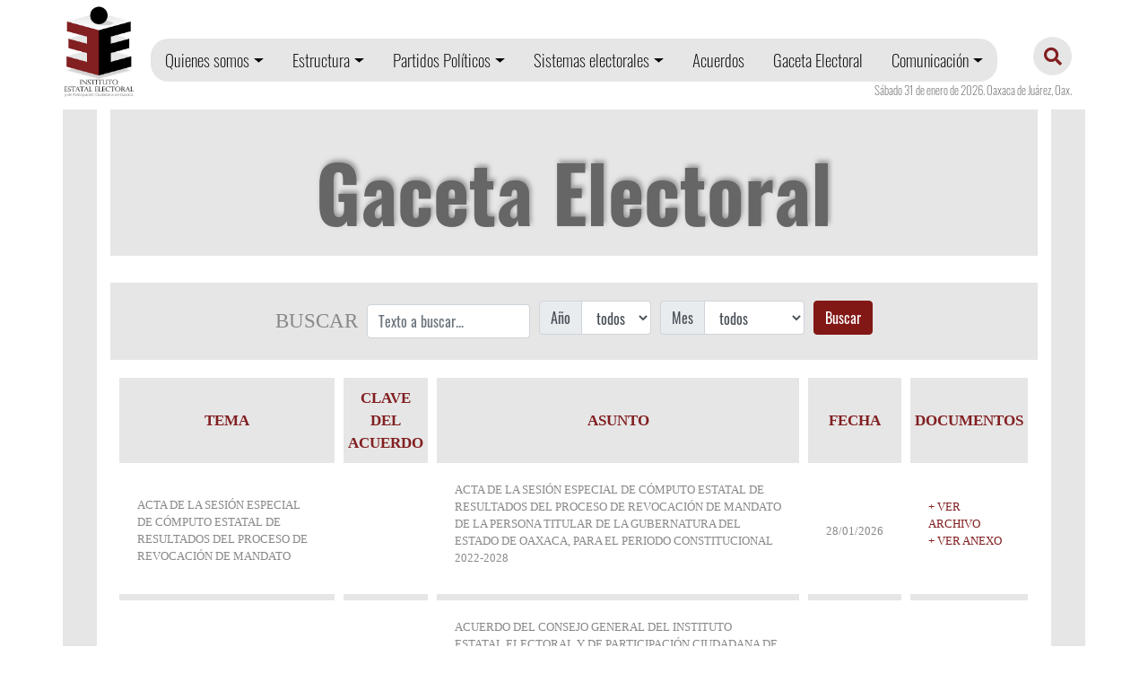

--- FILE ---
content_type: text/html; charset=UTF-8
request_url: https://www.ieepco.org.mx/gaceta-electoral
body_size: 62774
content:

<!DOCTYPE html>
<html lang="es-MX">

<head>

    <script async src="https://www.googletagmanager.com/gtag/js?id=G-PDBGXC3SQV"></script>
    <script>
        window.dataLayer = window.dataLayer || [];

        function gtag() {
            dataLayer.push(arguments);
        }
        gtag('js', new Date());
        gtag('config', 'G-PDBGXC3SQV');
    </script>

    <meta charset="utf-8" />
    <meta http-equiv="content-type" content="text/html;charset=UTF-8" />
    <meta http-equiv="X-UA-Compatible" content="IE=edge" />
    <title>IEEPCO</title>
    <meta name="description" content="El Instituto Estatal Electoral y de Participación Ciudadana de Oaxaca, es un organismo público, autónomo, responsable de organizar, desarrollar y calificar las elecciones, plebiscitos, referendos y revocación del mandato en el Estado.">
    <meta name="keywords" content="IEEPCO">
    <meta name="author" content="IEEPCO">
    <meta property="og:url" content="https://www.ieepco.org.mx/" />
    <meta property="og:type" content="website" />
    <meta property="og:title" content="IEEPCO, Instituto Estatal Electoral y de Participación Ciudadana de Oaxaca." />
    <meta property="og:description" content="El Instituto Estatal Electoral y de Participación Ciudadana de Oaxaca, es un organismo público, autónomo, responsable de organizar, desarrollar y calificar las elecciones, plebiscitos, referendos y revocación del mandato en el Estado." />
    <meta property="og:image" content="https://www.ieepco.org.mx/web/v2020/img/logo-ieepco.png" />
    <meta name="twitter:card" content="summary" />
    <meta name="twitter:site" content="@IEEPCO" />
    <meta name="twitter:title" content="IEEPCO" />
    <meta name="twitter:description" content="El Instituto Estatal Electoral y de Participación Ciudadana de Oaxaca, es un organismo público, autónomo, responsable de organizar, desarrollar y calificar las elecciones, plebiscitos, referendos y revocación del mandato en el Estado." />
    <meta name="twitter:image" content="https://www.ieepco.org.mx/web/v2020/img/logo-ieepco.png" />

    <!----
        <link rel="stylesheet" href="/web/v2020/css/apl.css" media="all" />
         <link rel="stylesheet" href="/web/v2020/css/regresivo22.css" media="all" />
---->

    <link rel="stylesheet" href="https://www.ieepco.org.mx/web/v2020/css/apl.css" media="all" />
    <link rel="stylesheet" href="https://www.ieepco.org.mx/web/v2020/css/regresivo22.css" media="all" />

    <link rel="stylesheet" href="https://www.ieepco.org.mx/web/v2020/css/estilo.css?v=7" media="all" />

    <!---@check ---->
    <link rel="stylesheet" href="https://www.ieepco.org.mx/web/v2020/css/fontello.css" media="all" />
<!-- autoridades electas styles -->
    <link rel="stylesheet" href="https://www.ieepco.org.mx/web/v2020/css/autoridades-electas.css" media="all" />

        <link rel="apple-touch-icon" sizes="57x57" href="https://www.ieepco.org.mx/web/v2020/favicon/apple-icon-57x57.png">
    <link rel="apple-touch-icon" sizes="60x60" href="https://www.ieepco.org.mx/web/v2020/favicon/apple-icon-60x60.png">
    <link rel="apple-touch-icon" sizes="72x72" href="https://www.ieepco.org.mx/web/v2020/favicon/apple-icon-72x72.png">
    <link rel="apple-touch-icon" sizes="76x76" href="https://www.ieepco.org.mx/web/v2020/favicon/apple-icon-76x76.png">
    <link rel="apple-touch-icon" sizes="114x114" href="https://www.ieepco.org.mx/web/v2020/favicon/apple-icon-114x114.png">
    <link rel="apple-touch-icon" sizes="120x120" href="https://www.ieepco.org.mx/web/v2020/favicon/apple-icon-120x120.png">
    <link rel="apple-touch-icon" sizes="144x144" href="https://www.ieepco.org.mx/web/v2020/favicon/apple-icon-144x144.png">
    <link rel="apple-touch-icon" sizes="152x152" href="https://www.ieepco.org.mx/web/v2020/favicon/apple-icon-152x152.png">
    <link rel="apple-touch-icon" sizes="180x180" href="https://www.ieepco.org.mx/web/v2020/favicon/apple-icon-180x180.png">
    <link rel="icon" type="image/png" sizes="192x192" href="https://www.ieepco.org.mx/web/v2020/favicon/android-icon-192x192.png">
    <link rel="icon" type="image/png" sizes="32x32" href="https://www.ieepco.org.mx/web/v2020/favicon/favicon-32x32.png">
    <link rel="icon" type="image/png" sizes="96x96" href="https://www.ieepco.org.mx/web/v2020/favicon/favicon-96x96.png">
    <link rel="icon" type="image/png" sizes="16x16" href="https://www.ieepco.org.mx/web/v2020/favicon/favicon-16x16.png">
    <link rel="manifest" href="https://www.ieepco.org.mx/web/v2020/favicon//manifest.json">
    <meta name="msapplication-TileColor" content="#ffffff">
    <meta name="msapplication-TileImage" content="https://www.ieepco.org.mx/web/v2020/favicon/ms-icon-144x144.png">
    <meta name="theme-color" content="#ffffff">
    <meta name="facebook-domain-verification" content="wc00fja5q3qf52o87s8xsxugus5lqe" />
</head>

<body>
    <div id="fb-root"></div>
    <script>
        (function(d, s, id) {
            var js, fjs = d.getElementsByTagName(s)[0];
            if (d.getElementById(id)) return;
            js = d.createElement(s);
            js.id = id;
            js.src = "//connect.facebook.net/es_LA/sdk.js#xfbml=1&version=v2.7";
            fjs.parentNode.insertBefore(js, fjs);
        }(document, 'script', 'facebook-jssdk'));
    </script>

    <!--CREAR UN SCRIPT PARA RELOJ REGRESIVO -->
<!--     <script type="text/javascript">
       const calTiem = deadline => {
         let now = new Date(),
             remainTime = (new Date(deadline) - now + 1000) / 1000,
             remainSeg = ('0' + Math.floor(remainTime % 60)).slice(-2),
             remainMin = ('0' + Math.floor(remainTime / 60 % 60)).slice(-2),
             remainHor = ('0' + Math.floor(remainTime / 3600 % 24)).slice(-2),
             remainDay = Math.floor(remainTime / (3600 * 24));
         return { remainTime, remainSeg, remainMin, remainHor, remainDay  }
     }
     const fechaRest = (deadline, finalMensaje) => {
         const timerUp = setInterval(() => {
             let t = calTiem(deadline);
             $("#d_jor").html(`${t.remainDay}`);
             $("#h_jor").html(`${t.remainHor}`);
             $("#m_jor").html(`${t.remainMin}`);
             $("#s_jor").html(`${t.remainSeg}`);
             if (t.remainTime <= 1) {
                 clearInterval(timerUp);
                    $(".regresivost").css("display","none");
                }
         }, 1000)
     };
     fechaRest('Jun 02 2024 08:00:00','');//comment if end            
    </script> -->
    <!--FIN APARTADO RELOJ -->

    <header>
        <div class="container">
            <div class="row">
                <div class="col-1 pl-0 pr-0">
                    <a href="https://www.ieepco.org.mx/" class="encLogo"><img src="https://www.ieepco.org.mx/web/v2020/img/logo-ieepco.jpg" alt="IEEPCO" /></a>
                </div>
                <div class="col-10 pl-0 pr-0">

                    <!-----reloj regr--->
                  <!--   <div class="regresivost">
                        <div id="f">Faltan</div>
                        <div id="dhms"><span id="d_jor"></span> Días</div>
                        <div id="dhms"><span id="h_jor"></span> Horas</div>
                        <div id="dhms"><span id="m_jor"></span> Minutos</div>
                        <div id="dhms"><span id="s_jor"></span> Segundos</div>
                        <div id="ed">Para La Jornada Electoral 2024</div>
                        <hr>
                    </div>    -->                 
                    <!-----fin reloj regr--->


                    <!-- <div style="position: absolute;width:100%;font-family:sans-serif; font-style: italic; text-align: center; font-size: 9pt;">En proceso de actualización...</div> -->
                    <nav class="navbar navbar-expand navbar-ieepco bg-ieepco">

                        <div class="collapse navbar-collapse" id="navbarSupportedContent">
                            <ul class="navbar-nav justify-content-center">
                                <li class="nav-item dropdown">
                                    <a class="nav-link dropdown-toggle prim" href="#" id="navbarDropdown" role="button" data-toggle="dropdown" aria-haspopup="true" aria-expanded="false">Quienes somos</a>
                                    <div class="dropdown-menu" aria-labelledby="navbarDropdown">
                                        <a href="https://www.ieepco.org.mx/quienes-somos" class="dropdown-item">IEEPCO</a><a href="https://www.ieepco.org.mx/historia" class="dropdown-item">Historia</a><a href="https://www.ieepco.org.mx/directorio" class="dropdown-item">Directorio</a><a href="https://www.ieepco.org.mx/marco-juridico" class="dropdown-item">Marco jurídico</a>					<a href="https://www.ieepco.org.mx/documentos/DISCIPLINA%20FINANCIERA/disc_financieraV3.html" target="_blank" class="dropdown-item">Información Financiera</a>
                                    </div>
                                </li>

                                <li class="nav-item dropdown">
                                    <a class="nav-link dropdown-toggle" href="#" id="navbarDropdown" role="button" data-toggle="dropdown" aria-haspopup="true" aria-expanded="false">Estructura</a>
                                    <div class="dropdown-menu dropdown-menu-right" aria-labelledby="navbarDropdown">
                                        <a href="https://www.ieepco.org.mx/consejo-general" class="dropdown-item">Consejo General</a>
                                        <a href="https://www.ieepco.org.mx/comisiones" class="dropdown-item">Comisiones</a>
                                        <a href="https://www.ieepco.org.mx/secretaria-ejecutiva" class="dropdown-item">Secretaria Ejecutiva</a>
                                        <a href="https://www.ieepco.org.mx/junta-general-ejecutiva" class="dropdown-item">Junta General Ejecutiva</a>
                                        <a href="https://www.ieepco.org.mx/direcciones" class="dropdown-item">Direcciones</a>
					<a href="https://www.ieepco.org.mx/contraloria" class="dropdown-item">Contraloría</a>
<a href="https://www.ieepco.org.mx/comite-de-adquisiciones" class="dropdown-item">Comité de Adquisiciones</a>
<a href="https://www.ieepco.org.mx/grupo-interdisciplinario" class="dropdown-item">Grupo Interdisciplinario</a>
                                    </div>
                                </li>

                                <li class="nav-item dropdown">
                                    <a class="nav-link dropdown-toggle" href="#" id="navbarDropdown" role="button" data-toggle="dropdown" aria-haspopup="true" aria-expanded="false">Partidos Políticos</a>
                                    <div class="dropdown-menu dropdown-menu-right" aria-labelledby="navbarDropdown">
                                        <a href="https://www.ieepco.org.mx/partidos-politicos/pan" class="dropdown-item"><img src="https://www.ieepco.org.mx/archivos/partidos-politicos/pan_ico.gif">&nbsp;&nbsp;PAN</a><a href="https://www.ieepco.org.mx/partidos-politicos/pri" class="dropdown-item"><img src="https://www.ieepco.org.mx/archivos/partidos-politicos/pri_ico.png">&nbsp;&nbsp;PRI</a><a href="https://www.ieepco.org.mx/partidos-politicos/pt" class="dropdown-item"><img src="https://www.ieepco.org.mx/archivos/partidos-politicos/pt_ico.png">&nbsp;&nbsp;PT</a><a href="https://www.ieepco.org.mx/partidos-politicos/pvem" class="dropdown-item"><img src="https://www.ieepco.org.mx/archivos/partidos-politicos/pvem_ico.png">&nbsp;&nbsp;PVEM</a><a href="https://www.ieepco.org.mx/partidos-politicos/mc" class="dropdown-item"><img src="https://www.ieepco.org.mx/archivos/partidos-politicos/movimiento-ciudadano_ico.jpg">&nbsp;&nbsp;MC</a><a href="https://www.ieepco.org.mx/partidos-politicos/morena" class="dropdown-item"><img src="https://www.ieepco.org.mx/archivos/partidos-politicos/morena_ico.png">&nbsp;&nbsp;MORENA</a><a href="https://www.ieepco.org.mx/partidos-politicos/pnao" class="dropdown-item"><img src="https://www.ieepco.org.mx/archivos/partidos-politicos/panal_ico.png">&nbsp;&nbsp;PNAO</a><a href="https://www.ieepco.org.mx/partidos-politicos/fxo" class="dropdown-item"><img src="https://www.ieepco.org.mx/archivos/partidos-politicos/fxo_ico.png">&nbsp;&nbsp;FXO</a><a href="https://www.ieepco.org.mx/partidos-politicos/prdo" class="dropdown-item"><img src="https://www.ieepco.org.mx/archivos/partidos-politicos/prd-oaxaca_ico.jpg">&nbsp;&nbsp;PRDO</a>                                    </div>
                                </li>

                                <li class="nav-item dropdown">
                                    <a class="nav-link dropdown-toggle" href="#" id="navbarDropdown" role="button" data-toggle="dropdown" aria-haspopup="true" aria-expanded="false">Sistemas electorales</a>
                                    <div class="dropdown-menu dropdown-menu-right" aria-labelledby="navbarDropdown">
                                        <a href="https://www.ieepco.org.mx/proceso-electoral" class="dropdown-item">Partidos Políticos</a>
                                        <a href="https://www.ieepco.org.mx/sistemas-normativos" class="dropdown-item">Sistemas Normativos Indígenas</a>
                                    </div>
                                </li>


                                <li><a href="https://www.ieepco.org.mx/estrado-electronico" class="nav-link">Acuerdos</a></li>
                                <li><a href="https://www.ieepco.org.mx/gaceta-electoral" class="nav-link">Gaceta Electoral</a></li>

                                <li class="nav-item dropdown">
                                    <a class="nav-link dropdown-toggle ult" href="#" id="navbarDropdown" role="button" data-toggle="dropdown" aria-haspopup="true" aria-expanded="false">Comunicación</a>
                                    <div class="dropdown-menu dropdown-menu-right" aria-labelledby="navbarDropdown">
                                        <a href="https://www.ieepco.org.mx/comunicados" class="dropdown-item">Comunicados</a>
                                        <a href="https://www.ieepco.org.mx/galeria" class="dropdown-item">Galería</a>
                                        <a href="https://www.ieepco.org.mx/audio" class="dropdown-item">Audio</a>
                                        <a href="https://www.ieepco.org.mx/video" class="dropdown-item">Video</a>
                                        <a href="https://www.ieepco.org.mx/infografias" class="dropdown-item">Infografías</a>
                                    </div>
                                </li>

                            </ul>
                        </div>
                    </nav>
                </div>
                <div class="col-1">
                    <div class="encDer">
                        <a href="https://www.ieepco.org.mx/buscar" class="encBuscar"><span class="fa fa-search"></span></a>
                    </div>
                </div>
            </div>
            <div class="row">
                <div class="col-12">
                    <div class="encFecha">
                        <script type="text/javascript" src="https://www.ieepco.org.mx/web/v2020/js/fec.js"></script> Oaxaca de Juárez, Oax.
                    </div>
                </div>
            </div>
        </div>
        <div class="container p-2">

        </div>
    </header>

    <section>
       <div class="container cntGen">
            <div class="cntGen2">
                <a href="https://www.ieepco.org.mx/gaceta-electoral"><h1 class="secTit">Gaceta Electoral</h1></a>
                <div class="row" style="margin-bottom: 10px">
                    <div class="col-12">
                        <div class="galDest">
                            <div class="row">
                                <div class="col-12 text-center frmBuscar">
                                    <form action="https://www.ieepco.org.mx/gaceta-electoral" method="POST">
                                        <div class="form-row align-items-center">
                                            <div class="col-auto tit">BUSCAR</div>
                                            <div class="col-auto">
                                                <input type="text" value="" class="form-control" id="txt" name="txt" placeholder="Texto a buscar... " />
                                            </div>

                                            <div class="col-auto">
                                                <div class="input-group mb-2">
                                                    <div class="input-group-prepend"><div class="input-group-text">Año</div></div>
                                                    <select class="form-control" id="year" name="year"><option value="2026">2026</option><option value="2025">2025</option><option value="2024">2024</option><option value="2023">2023</option><option value="2022">2022</option><option value="2021">2021</option><option value="2020">2020</option><option value="2019">2019</option><option value="2018">2018</option><option value="2017">2017</option><option value="2016">2016</option><option value="2015">2015</option><option value="2014">2014</option><option value="2013">2013</option><option value="2012">2012</option><option value="2011">2011</option><option value="0" selected>todos</option>                                                    </select>
                                                </div>
                                            </div>
                                            <div class="col-auto">
                                                <div class="input-group mb-2">
                                                    <div class="input-group-prepend"><div class="input-group-text">Mes</div></div>
                                                    <select class="form-control" id="month" name="month"><option value="01">enero</option><option value="02">febrero</option><option value="03">marzo</option><option value="04">abril</option><option value="05">mayo</option><option value="06">junio</option><option value="07">julio</option><option value="08">agosto</option><option value="09">septiembre</option><option value="10">octubre</option><option value="11">noviembre</option><option value="12">diciembre</option><option value="0" selected>todos</option>                                                    </select>
                                                </div>
                                            </div>
                                            <div class="col-auto">
                                                <button type="submit" class="btn btn-ieepco mb-2">Buscar</button>
                                            </div>
                                        </div>
                                        
                                    </form>
                                </div>
                            </div>
                        </div>
                    </div>
                </div>

                <table class="formatotabla" style="width: 100%;">
                    <thead>
                        <tr>
                            <th>TEMA</th>
                            <th>CLAVE DEL ACUERDO</th>
                            <th>ASUNTO</th>
                            <th>FECHA</th>
                            <th>DOCUMENTOS</th>
                        </tr>
                    </thead>
                    <tbody>
                        <tr>
            <td>ACTA DE LA SESIÓN ESPECIAL DE CÓMPUTO ESTATAL DE RESULTADOS DEL PROCESO DE REVOCACIÓN DE MANDATO</td>
            <td></td>
            <td><p>ACTA DE LA SESI&Oacute;N ESPECIAL DE C&Oacute;MPUTO ESTATAL DE RESULTADOS&nbsp;DEL PROCESO DE REVOCACI&Oacute;N DE MANDATO DE LA PERSONA TITULAR&nbsp;DE LA GUBERNATURA DEL ESTADO DE OAXACA, PARA EL PERIODO&nbsp;CONSTITUCIONAL 2022-2028</p>
</td>
            <td>28/01/2026</td>
            <td><p><a href="/archivos/Gaceta/2026/G_ACTA%20SESI%C3%93N%20ESPECIAL%20URGENTE%2028_01_26.pdf" target="_blank">+ VER ARCHIVO</a><br />
<a href="https://www.ieepco.org.mx/archivos/acuerdos/2026/G_ANEXO%20ACTA%20SESI%C3%93N%20ESPECIAL%20URGENTE%2028_01_26.pdf" target="_blank">+ VER ANEXO</a></p>
</td>
        </tr><tr>
            <td>ACREDITACIONES DE PERSONASCIUDADANAS PARA PARTICIPAR EN LA OBSERVACIÓNDEL PROCESO DE REVOCACIÓN DE MANDATO</td>
            <td>IEEPCO-CG-11/2026</td>
            <td><p>ACUERDO DEL CONSEJO GENERAL DEL INSTITUTO ESTATAL&nbsp;ELECTORAL Y DE PARTICIPACI&Oacute;N CIUDADANA DE OAXACA,&nbsp;MEDIANTE EL CUAL SE APRUEBAN LAS ACREDITACIONES DE&nbsp;PERSONASCIUDADANAS PARA PARTICIPAR EN LA OBSERVACI&Oacute;NDEL PROCESO DE REVOCACI&Oacute;N DE MANDATO DE LA PERSONA&nbsp;TITULAR DE LA GUBERNATURA DEL ESTADO DE OAXACA, PARA EL&nbsp;PERIODO CONSTITUCIONAL 2022&ndash;2028.</p>
</td>
            <td>24/01/2026</td>
            <td><p><a href="/archivos/Gaceta/2026/GIEEPCO_CG_11_2026.pdf" target="_blank">+ VER ARCHIVO</a><br />
<a href="https://www.ieepco.org.mx/archivos/acuerdos/2026/AIEEPCO_CG_11_2026.pdf" target="_blank">+ VER ANEXO</a></p>
</td>
        </tr><tr>
            <td>ACREDITACIONES DE PERSONAS CIUDADANAS PARA PARTICIPAR EN LA OBSERVACIÓNDEL PROCESO DE REVOCACIÓN DE MANDATO</td>
            <td>IEEPCO-CG-10/2026</td>
            <td><p>ACUERDO DEL CONSEJO GENERAL DEL INSTITUTO ESTATAL&nbsp;ELECTORAL Y DE PARTICIPACI&Oacute;N CIUDADANA DE OAXACA,&nbsp;MEDIANTE EL CUAL SE APRUEBAN LAS ACREDITACIONES DE&nbsp;PERSONAS CIUDADANAS PARA PARTICIPAR EN LA OBSERVACI&Oacute;NDEL PROCESO DE REVOCACI&Oacute;N DE MANDATO DE LA PERSONA&nbsp;TITULAR DE LA GUBERNATURA DEL ESTADO DE OAXACA, PARA EL&nbsp;PERIODO CONSTITUCIONAL 2022&ndash;2028</p>
</td>
            <td>23/01/2026</td>
            <td><p><a href="/archivos/Gaceta/2026/GIEEPCO_CG_10_2026.pdf" target="_blank">+ VER ARCHIVO</a><br />
<a href="/archivos/acuerdos/2026/AIEEPCO_CG_10_2026.pdf" target="_blank">+ VER ANEXO1</a><br />
<a href="/archivos/acuerdos/2026/A2IEEPCO_CG_10_2026.pdf" target="_blank">+ VER ANEXO2</a></p>
</td>
        </tr><tr>
            <td>INVITACIÓN RESTRINGIDA No. IEEPCO-CAAS-IR-01-2026 RELATIVO A LA CONTRATACIÓN DEL SERVICIO DE LIMPIEZA PARA LAS OFICINAS CENTRALES DEL IEEPCO</td>
            <td></td>
            <td><p>INVITACI&Oacute;N RESTRINGIDA No.<strong>&nbsp;IEEPCO-CAAS-IR-01-2026</strong>&nbsp;RELATIVO A LA CONTRATACI&Oacute;N DEL SERVICIO DE LIMPIEZA PARA LAS OFICINAS CENTRALES DEL INSTITUTO ESTATAL ELECTORAL Y DE PARTICIPACI&Oacute;N CIUDADANA DE OAXACA.</p>
</td>
            <td>23/01/2026</td>
            <td><p><a href="https://www.ieepco.org.mx/archivos/documentos/2026/ComiteAdquisiciones/CAAS-IR-01/BASES%20SERVICIO%20DE%20LIMPIEZA%202026.pdf" target="_blank">+ BASES</a><br />
<a href="https://www.ieepco.org.mx/archivos/documentos/2026/ComiteAdquisiciones/CAAS-IR-01/ANEXOS%20SERV%20LIMPIEZA%202026.pdf" target="_blank">+ ANEXO 1</a><br />
<a href="https://www.ieepco.org.mx/archivos/documentos/2026/ComiteAdquisiciones/CAAS-IR-01/Invitaciones.zip" target="_blank">+ ANEXO2</a></p>
</td>
        </tr><tr>
            <td>ACREDITACIONES DE PERSONAS CIUDADANAS PARA PARTICIPAR EN LA OBSERVACIÓN DEL PROCESO DE REVOCACIÓN DE MANDATO</td>
            <td>IEEPCO-CG-09/2026</td>
            <td><p>ACUERDO DEL CONSEJO GENERAL DEL INSTITUTO ESTATAL ELECTORAL Y DE PARTICIPACI&Oacute;N CIUDADANA DE OAXACA, MEDIANTE EL CUAL SE APRUEBAN LAS ACREDITACIONES DE PERSONAS CIUDADANAS PARA PARTICIPAR EN LA OBSERVACI&Oacute;N DEL PROCESO DE REVOCACI&Oacute;N DE MANDATO DE LA PERSONA TITULAR DE LA GUBERNATURA DEL ESTADO DE OAXACA, PARA EL PERIODO CONSTITUCIONAL 2022&ndash;2028</p>
</td>
            <td>21/01/2026</td>
            <td><p><a href="/archivos/Gaceta/2026/GIEEPCO_CG_09_2026.pdf" target="_blank">+ VER ARCHIVO</a><br />
<a href="https://www.ieepco.org.mx/archivos/acuerdos/2026/AIEEPCO_CG_09_2026.pdf" target="_blank">+ VER ANEXO1</a><br />
<a href="https://www.ieepco.org.mx/archivos/acuerdos/2026/A2IEEPCO_CG_09_2026.pdf" target="_blank">+ VER ANEXO2</a></p>
</td>
        </tr><tr>
            <td>ACREDITACIONES DE PERSONAS CIUDADANAS PARA PARTICIPAR EN LA OBSERVACIÓN DEL PROCESO DE REVOCACIÓN DE MANDATO</td>
            <td>IEEPCO-CG-08-2026</td>
            <td><p>ACUERDO DEL CONSEJO GENERAL DEL INSTITUTO ESTATAL ELECTORAL Y DE PARTICIPACI&Oacute;N CIUDADANA DE OAXACA, MEDIANTE EL CUAL SE APRUEBAN LAS ACREDITACIONES DE PERSONAS CIUDADANAS PARA PARTICIPAR EN LA OBSERVACI&Oacute;N DEL PROCESO DE REVOCACI&Oacute;N DE MANDATO DE LA PERSONA TITULAR DE LA GUBERNATURA DEL ESTADO DE OAXACA, PARA EL PERIODO CONSTITUCIONAL 2022&ndash;2028</p>
</td>
            <td>18/01/2026</td>
            <td><p><a href="/archivos/Gaceta/2026/GIEEPCO_CG_08_2026.pdf" target="_blank">+ VER ARCHIVO</a><br />
<a href="https://www.ieepco.org.mx/archivos/acuerdos/2026/A1IEEPCO_CG_08_2026.pdf" target="_blank">+ VER ANEXO1</a><br />
<a href="https://www.ieepco.org.mx/archivos/acuerdos/2026/A2IEEPCO_CG_08_2026.pdf" target="_blank">+ VER ANEXO2</a></p>
</td>
        </tr><tr>
            <td>LINEAMIENTOS PARA EL REGISTRO DE PERSONAS REPRESENTANTES DE PARTIDOS POLÍTICOS ANTE MESAS DIRECTIVAS DE CASILLA Y PERSONAS REPRESENTANTES GENERALES, QUE FUNGIRÁN DURANTE LA JORNADA DE REVOCACIÓN DE MANDATO</td>
            <td>IEEPCO-CG-07/2026</td>
            <td><p>ACUERDO DEL CONSEJO GENERAL DEL INSTITUTO ESTATAL ELECTORAL Y DE PARTICIPACI&Oacute;N CIUDADANA DE OAXACA, POR EL QUE SE APRUEBAN LOS LINEAMIENTOS PARA EL REGISTRO DE PERSONAS REPRESENTANTES DE PARTIDOS POL&Iacute;TICOS ANTE MESAS DIRECTIVAS DE CASILLA Y PERSONAS REPRESENTANTES GENERALES, QUE FUNGIR&Aacute;N DURANTE LA JORNADA DE REVOCACI&Oacute;N DE MANDATO, AS&Iacute; COMO LOS FORMATOS PARA EL REGISTRO, ACREDITACI&Oacute;N Y LISTADO DE PERSONAS REPRESENTANTES DE PARTIDOS POL&Iacute;TICOS, EN CUMPLIMIENTO A LA SENTENCIA DICTADA DENTRO DEL EXPEDIENTE SUP-JRC-25/2025 Y ACUMULADOS DEL &Iacute;NDICE DE LA SALA SUPERIOR DEL TRIBUNAL ELECTORAL DEL PODER JUDICIAL DE LA FEDERACI&Oacute;N</p>
</td>
            <td>18/01/2026</td>
            <td><p><a href="/archivos/Gaceta/2026/GIEEPCO_CG_07_2026.pdf" target="_blank">+ VER ARCHIVO</a><br />
<a href="/archivos/Gaceta/2026/GAIEEPCO_CG_07_2026.pdf" target="_blank">+ VER ANEXO1</a><br />
<a href="https://www.ieepco.org.mx/archivos/acuerdos/2026/A2_IEEPCO_CG_07_2026.zip" target="_blank">+ VER ANEXO2</a></p>
</td>
        </tr><tr>
            <td>LINEAMIENTOS PARA LA ENTREGA Y DEVOLUCIÓN DEL LISTADO NOMINAL ELECTORAL A LAS REPRESENTACIONES DE PARTIDOS POLÍTICOS ANTE MESAS DIRECTIVAS DE CASILLA DE LA JORNADA DE REVOCACIÓN DE MANDATO</td>
            <td>IEEPCO-CG-06/2026</td>
            <td><p>ACUERDO DEL CONSEJO GENERAL DEL INSTITUTO ESTATAL ELECTORAL Y DE PARTICIPACI&Oacute;N CIUDADANA DE OAXACA, POR EL QUE SE APRUEBAN LOS LINEAMIENTOS PARA LA ENTREGA Y DEVOLUCI&Oacute;N DEL LISTADO NOMINAL ELECTORAL A LAS REPRESENTACIONES DE PARTIDOS POL&Iacute;TICOS ANTE MESAS DIRECTIVAS DE CASILLA DE LA JORNADA DE REVOCACI&Oacute;N DE MANDATO, EN CUMPLIMIENTO A LA SENTENCIA DICTADA DENTRO DEL EXPEDIENTE SUP-JRC-25/2025 Y ACUMULADOS DEL &Iacute;NDICE DE LA SALA SUPERIOR DEL TRIBUNAL ELECTORAL DEL PODER JUDICIAL DE LA FEDERACI&Oacute;N.</p>
</td>
            <td>18/01/2026</td>
            <td><p><a href="/archivos/Gaceta/2026/GIEEPCO_CG_06_2026.pdf" target="_blank">+ VER ARCHIVO</a><br />
<a href="/archivos/Gaceta/2026/GAIEEPCO_CG_06_2026.pdf" target="_blank">+ VER ANEXO</a></p>
</td>
        </tr><tr>
            <td>DISEÑO Y LA IMPRESIÓN DEL RECIBO DE ENTREGA DE COPIA LEGIBLE DE LAS ACTAS DE CASILLA Y DEL ACUSE DE LA LISTA NOMINAL DE ELECTORES PARA LAS REPRESENTACIONES DE PARTIDOS POLÍTICOS</td>
            <td>IEEPCO-CG-05/2026</td>
            <td><p>ACUERDO DEL CONSEJO GENERAL DEL INSTITUTO ESTATAL ELECTORAL Y DE PARTICIPACI&Oacute;N CIUDADANA DE OAXACA, POR EL QUE SE APRUEBA EL DISE&Ntilde;O Y LA IMPRESI&Oacute;N DEL RECIBO DE ENTREGA DE COPIA LEGIBLE DE LAS ACTAS DE CASILLA Y DEL ACUSE DE LA LISTA NOMINAL DE ELECTORES PARA LAS REPRESENTACIONES DE PARTIDOS POL&Iacute;TICOS ANTE MESAS DIRECTIVAS DE CASILLA DE LA JORNADA DE REVOCACI&Oacute;N DE MANDATO.</p>
</td>
            <td>15/01/2026</td>
            <td><p><a href="/archivos/Gaceta/2026/GIEEPCO_CG_05_2026.pdf" target="_blank">+ VER ARCHIVO</a><br />
<a href="/archivos/Gaceta/2026/GAIEEPCO_CG_05_2026.pdf" target="_blank">+ VER ANEXO</a></p>
</td>
        </tr><tr>
            <td>PROCEDIMIENTO SANCIONADOR ORDINARIO CQDPCE/POS/08/2025</td>
            <td>IEEPCO-RCG-02/2026</td>
            <td><p>RESOLUCI&Oacute;N DEL CONSEJO GENERAL DEL INSTITUTO ESTATAL ELECTORAL Y DE&nbsp;PARTICIPACI&Oacute;N CIUDADANA DE OAXACA, RESPECTO DEL PROCEDIMIENTO&nbsp;SANCIONADOR ORDINARIO CQDPCE/POS/08/2025, INSTRUIDO EN CONTRA DEL&nbsp;PARTIDO POL&Iacute;TICO FUERZA POR OAXACA.</p>
</td>
            <td>14/01/2026</td>
            <td><p><a href="/archivos/Gaceta/2026/GIEEPCO_RCG_02_2026.pdf" target="_blank">+ VER ARCHIVO</a></p>
</td>
        </tr>                    </tbody>
                </table>
                <div class="paginador">Páginas: <strong class="pagAct">1</strong><a class="numPags" href="https://www.ieepco.org.mx/gaceta-electoral/?txt=&amp;year=0&amp;month=0&amp;pag=2">2</a> <a class="numPags" href="https://www.ieepco.org.mx/gaceta-electoral/?txt=&amp;year=0&amp;month=0&amp;pag=3">3</a> <a class="numPags" href="https://www.ieepco.org.mx/gaceta-electoral/?txt=&amp;year=0&amp;month=0&amp;pag=4">4</a> <a class="numPags" href="https://www.ieepco.org.mx/gaceta-electoral/?txt=&amp;year=0&amp;month=0&amp;pag=5">5</a> <a class="numPags" href="https://www.ieepco.org.mx/gaceta-electoral/?txt=&amp;year=0&amp;month=0&amp;pag=6">6</a> <a class="numPags" href="https://www.ieepco.org.mx/gaceta-electoral/?txt=&amp;year=0&amp;month=0&amp;pag=7">7</a> <a class="numPags" href="https://www.ieepco.org.mx/gaceta-electoral/?txt=&amp;year=0&amp;month=0&amp;pag=8">8</a> <a class="numPags" href="https://www.ieepco.org.mx/gaceta-electoral/?txt=&amp;year=0&amp;month=0&amp;pag=9">9</a> <a class="numPags" href="https://www.ieepco.org.mx/gaceta-electoral/?txt=&amp;year=0&amp;month=0&amp;pag=10">10</a> <a class="numPags" href="https://www.ieepco.org.mx/gaceta-electoral/?txt=&amp;year=0&amp;month=0&amp;pag=11">11</a> <a class="numPags" href="https://www.ieepco.org.mx/gaceta-electoral/?txt=&amp;year=0&amp;month=0&amp;pag=12">12</a> <a class="numPags" href="https://www.ieepco.org.mx/gaceta-electoral/?txt=&amp;year=0&amp;month=0&amp;pag=13">13</a> <a class="numPags" href="https://www.ieepco.org.mx/gaceta-electoral/?txt=&amp;year=0&amp;month=0&amp;pag=14">14</a> <a class="numPags" href="https://www.ieepco.org.mx/gaceta-electoral/?txt=&amp;year=0&amp;month=0&amp;pag=15">15</a> <a class="numPags" href="https://www.ieepco.org.mx/gaceta-electoral/?txt=&amp;year=0&amp;month=0&amp;pag=16">16</a> <a class="numPags" href="https://www.ieepco.org.mx/gaceta-electoral/?txt=&amp;year=0&amp;month=0&amp;pag=17">17</a> <a class="numPags" href="https://www.ieepco.org.mx/gaceta-electoral/?txt=&amp;year=0&amp;month=0&amp;pag=18">18</a> <a class="numPags" href="https://www.ieepco.org.mx/gaceta-electoral/?txt=&amp;year=0&amp;month=0&amp;pag=19">19</a> <a class="numPags" href="https://www.ieepco.org.mx/gaceta-electoral/?txt=&amp;year=0&amp;month=0&amp;pag=20">20</a> <a class="numPags" href="https://www.ieepco.org.mx/gaceta-electoral/?txt=&amp;year=0&amp;month=0&amp;pag=21">21</a> <a class="numPags" href="https://www.ieepco.org.mx/gaceta-electoral/?txt=&amp;year=0&amp;month=0&amp;pag=22">22</a> <a class="numPags" href="https://www.ieepco.org.mx/gaceta-electoral/?txt=&amp;year=0&amp;month=0&amp;pag=23">23</a> <a class="numPags" href="https://www.ieepco.org.mx/gaceta-electoral/?txt=&amp;year=0&amp;month=0&amp;pag=24">24</a> <a class="numPags" href="https://www.ieepco.org.mx/gaceta-electoral/?txt=&amp;year=0&amp;month=0&amp;pag=25">25</a> <a class="numPags" href="https://www.ieepco.org.mx/gaceta-electoral/?txt=&amp;year=0&amp;month=0&amp;pag=26">26</a> <a class="numPags" href="https://www.ieepco.org.mx/gaceta-electoral/?txt=&amp;year=0&amp;month=0&amp;pag=27">27</a> <a class="numPags" href="https://www.ieepco.org.mx/gaceta-electoral/?txt=&amp;year=0&amp;month=0&amp;pag=28">28</a> <a class="numPags" href="https://www.ieepco.org.mx/gaceta-electoral/?txt=&amp;year=0&amp;month=0&amp;pag=29">29</a> <a class="numPags" href="https://www.ieepco.org.mx/gaceta-electoral/?txt=&amp;year=0&amp;month=0&amp;pag=30">30</a> <a class="numPags" href="https://www.ieepco.org.mx/gaceta-electoral/?txt=&amp;year=0&amp;month=0&amp;pag=31">31</a> <a class="numPags" href="https://www.ieepco.org.mx/gaceta-electoral/?txt=&amp;year=0&amp;month=0&amp;pag=32">32</a> <a class="numPags" href="https://www.ieepco.org.mx/gaceta-electoral/?txt=&amp;year=0&amp;month=0&amp;pag=33">33</a> <a class="numPags" href="https://www.ieepco.org.mx/gaceta-electoral/?txt=&amp;year=0&amp;month=0&amp;pag=34">34</a> <a class="numPags" href="https://www.ieepco.org.mx/gaceta-electoral/?txt=&amp;year=0&amp;month=0&amp;pag=35">35</a> <a class="numPags" href="https://www.ieepco.org.mx/gaceta-electoral/?txt=&amp;year=0&amp;month=0&amp;pag=36">36</a> <a class="numPags" href="https://www.ieepco.org.mx/gaceta-electoral/?txt=&amp;year=0&amp;month=0&amp;pag=37">37</a> <a class="numPags" href="https://www.ieepco.org.mx/gaceta-electoral/?txt=&amp;year=0&amp;month=0&amp;pag=38">38</a> <a class="numPags" href="https://www.ieepco.org.mx/gaceta-electoral/?txt=&amp;year=0&amp;month=0&amp;pag=39">39</a> <a class="numPags" href="https://www.ieepco.org.mx/gaceta-electoral/?txt=&amp;year=0&amp;month=0&amp;pag=40">40</a> <a class="numPags" href="https://www.ieepco.org.mx/gaceta-electoral/?txt=&amp;year=0&amp;month=0&amp;pag=41">41</a> <a class="numPags" href="https://www.ieepco.org.mx/gaceta-electoral/?txt=&amp;year=0&amp;month=0&amp;pag=42">42</a> <a class="numPags" href="https://www.ieepco.org.mx/gaceta-electoral/?txt=&amp;year=0&amp;month=0&amp;pag=43">43</a> <a class="numPags" href="https://www.ieepco.org.mx/gaceta-electoral/?txt=&amp;year=0&amp;month=0&amp;pag=44">44</a> <a class="numPags" href="https://www.ieepco.org.mx/gaceta-electoral/?txt=&amp;year=0&amp;month=0&amp;pag=45">45</a> <a class="numPags" href="https://www.ieepco.org.mx/gaceta-electoral/?txt=&amp;year=0&amp;month=0&amp;pag=46">46</a> <a class="numPags" href="https://www.ieepco.org.mx/gaceta-electoral/?txt=&amp;year=0&amp;month=0&amp;pag=47">47</a> <a class="numPags" href="https://www.ieepco.org.mx/gaceta-electoral/?txt=&amp;year=0&amp;month=0&amp;pag=48">48</a> <a class="numPags" href="https://www.ieepco.org.mx/gaceta-electoral/?txt=&amp;year=0&amp;month=0&amp;pag=49">49</a> <a class="numPags" href="https://www.ieepco.org.mx/gaceta-electoral/?txt=&amp;year=0&amp;month=0&amp;pag=50">50</a> <a class="numPags" href="https://www.ieepco.org.mx/gaceta-electoral/?txt=&amp;year=0&amp;month=0&amp;pag=51">51</a> <a class="numPags" href="https://www.ieepco.org.mx/gaceta-electoral/?txt=&amp;year=0&amp;month=0&amp;pag=52">52</a> <a class="numPags" href="https://www.ieepco.org.mx/gaceta-electoral/?txt=&amp;year=0&amp;month=0&amp;pag=53">53</a> <a class="numPags" href="https://www.ieepco.org.mx/gaceta-electoral/?txt=&amp;year=0&amp;month=0&amp;pag=54">54</a> <a class="numPags" href="https://www.ieepco.org.mx/gaceta-electoral/?txt=&amp;year=0&amp;month=0&amp;pag=55">55</a> <a class="numPags" href="https://www.ieepco.org.mx/gaceta-electoral/?txt=&amp;year=0&amp;month=0&amp;pag=56">56</a> <a class="numPags" href="https://www.ieepco.org.mx/gaceta-electoral/?txt=&amp;year=0&amp;month=0&amp;pag=57">57</a> <a class="numPags" href="https://www.ieepco.org.mx/gaceta-electoral/?txt=&amp;year=0&amp;month=0&amp;pag=58">58</a> <a class="numPags" href="https://www.ieepco.org.mx/gaceta-electoral/?txt=&amp;year=0&amp;month=0&amp;pag=59">59</a> <a class="numPags" href="https://www.ieepco.org.mx/gaceta-electoral/?txt=&amp;year=0&amp;month=0&amp;pag=60">60</a> <a class="numPags" href="https://www.ieepco.org.mx/gaceta-electoral/?txt=&amp;year=0&amp;month=0&amp;pag=61">61</a> <a class="numPags" href="https://www.ieepco.org.mx/gaceta-electoral/?txt=&amp;year=0&amp;month=0&amp;pag=62">62</a> <a class="numPags" href="https://www.ieepco.org.mx/gaceta-electoral/?txt=&amp;year=0&amp;month=0&amp;pag=63">63</a> <a class="numPags" href="https://www.ieepco.org.mx/gaceta-electoral/?txt=&amp;year=0&amp;month=0&amp;pag=64">64</a> <a class="numPags" href="https://www.ieepco.org.mx/gaceta-electoral/?txt=&amp;year=0&amp;month=0&amp;pag=65">65</a> <a class="numPags" href="https://www.ieepco.org.mx/gaceta-electoral/?txt=&amp;year=0&amp;month=0&amp;pag=66">66</a> <a class="numPags" href="https://www.ieepco.org.mx/gaceta-electoral/?txt=&amp;year=0&amp;month=0&amp;pag=67">67</a> <a class="numPags" href="https://www.ieepco.org.mx/gaceta-electoral/?txt=&amp;year=0&amp;month=0&amp;pag=68">68</a> <a class="numPags" href="https://www.ieepco.org.mx/gaceta-electoral/?txt=&amp;year=0&amp;month=0&amp;pag=69">69</a> <a class="numPags" href="https://www.ieepco.org.mx/gaceta-electoral/?txt=&amp;year=0&amp;month=0&amp;pag=70">70</a> <a class="numPags" href="https://www.ieepco.org.mx/gaceta-electoral/?txt=&amp;year=0&amp;month=0&amp;pag=71">71</a> <a class="numPags" href="https://www.ieepco.org.mx/gaceta-electoral/?txt=&amp;year=0&amp;month=0&amp;pag=72">72</a> <a class="numPags" href="https://www.ieepco.org.mx/gaceta-electoral/?txt=&amp;year=0&amp;month=0&amp;pag=73">73</a> <a class="numPags" href="https://www.ieepco.org.mx/gaceta-electoral/?txt=&amp;year=0&amp;month=0&amp;pag=74">74</a> <a class="numPags" href="https://www.ieepco.org.mx/gaceta-electoral/?txt=&amp;year=0&amp;month=0&amp;pag=75">75</a> <a class="numPags" href="https://www.ieepco.org.mx/gaceta-electoral/?txt=&amp;year=0&amp;month=0&amp;pag=76">76</a> <a class="numPags" href="https://www.ieepco.org.mx/gaceta-electoral/?txt=&amp;year=0&amp;month=0&amp;pag=77">77</a> <a class="numPags" href="https://www.ieepco.org.mx/gaceta-electoral/?txt=&amp;year=0&amp;month=0&amp;pag=78">78</a> <a class="numPags" href="https://www.ieepco.org.mx/gaceta-electoral/?txt=&amp;year=0&amp;month=0&amp;pag=79">79</a> <a class="numPags" href="https://www.ieepco.org.mx/gaceta-electoral/?txt=&amp;year=0&amp;month=0&amp;pag=80">80</a> <a class="numPags" href="https://www.ieepco.org.mx/gaceta-electoral/?txt=&amp;year=0&amp;month=0&amp;pag=81">81</a> <a class="numPags" href="https://www.ieepco.org.mx/gaceta-electoral/?txt=&amp;year=0&amp;month=0&amp;pag=82">82</a> <a class="numPags" href="https://www.ieepco.org.mx/gaceta-electoral/?txt=&amp;year=0&amp;month=0&amp;pag=83">83</a> <a class="numPags" href="https://www.ieepco.org.mx/gaceta-electoral/?txt=&amp;year=0&amp;month=0&amp;pag=84">84</a> <a class="numPags" href="https://www.ieepco.org.mx/gaceta-electoral/?txt=&amp;year=0&amp;month=0&amp;pag=85">85</a> <a class="numPags" href="https://www.ieepco.org.mx/gaceta-electoral/?txt=&amp;year=0&amp;month=0&amp;pag=86">86</a> <a class="numPags" href="https://www.ieepco.org.mx/gaceta-electoral/?txt=&amp;year=0&amp;month=0&amp;pag=87">87</a> <a class="numPags" href="https://www.ieepco.org.mx/gaceta-electoral/?txt=&amp;year=0&amp;month=0&amp;pag=88">88</a> <a class="numPags" href="https://www.ieepco.org.mx/gaceta-electoral/?txt=&amp;year=0&amp;month=0&amp;pag=89">89</a> <a class="numPags" href="https://www.ieepco.org.mx/gaceta-electoral/?txt=&amp;year=0&amp;month=0&amp;pag=90">90</a> <a class="numPags" href="https://www.ieepco.org.mx/gaceta-electoral/?txt=&amp;year=0&amp;month=0&amp;pag=91">91</a> <a class="numPags" href="https://www.ieepco.org.mx/gaceta-electoral/?txt=&amp;year=0&amp;month=0&amp;pag=92">92</a> <a class="numPags" href="https://www.ieepco.org.mx/gaceta-electoral/?txt=&amp;year=0&amp;month=0&amp;pag=93">93</a> <a class="numPags" href="https://www.ieepco.org.mx/gaceta-electoral/?txt=&amp;year=0&amp;month=0&amp;pag=94">94</a> <a class="numPags" href="https://www.ieepco.org.mx/gaceta-electoral/?txt=&amp;year=0&amp;month=0&amp;pag=95">95</a> <a class="numPags" href="https://www.ieepco.org.mx/gaceta-electoral/?txt=&amp;year=0&amp;month=0&amp;pag=96">96</a> <a class="numPags" href="https://www.ieepco.org.mx/gaceta-electoral/?txt=&amp;year=0&amp;month=0&amp;pag=97">97</a> <a class="numPags" href="https://www.ieepco.org.mx/gaceta-electoral/?txt=&amp;year=0&amp;month=0&amp;pag=98">98</a> <a class="numPags" href="https://www.ieepco.org.mx/gaceta-electoral/?txt=&amp;year=0&amp;month=0&amp;pag=99">99</a> <a class="numPags" href="https://www.ieepco.org.mx/gaceta-electoral/?txt=&amp;year=0&amp;month=0&amp;pag=100">100</a> <a class="numPags" href="https://www.ieepco.org.mx/gaceta-electoral/?txt=&amp;year=0&amp;month=0&amp;pag=101">101</a> <a class="numPags" href="https://www.ieepco.org.mx/gaceta-electoral/?txt=&amp;year=0&amp;month=0&amp;pag=102">102</a> <a class="numPags" href="https://www.ieepco.org.mx/gaceta-electoral/?txt=&amp;year=0&amp;month=0&amp;pag=103">103</a> <a class="numPags" href="https://www.ieepco.org.mx/gaceta-electoral/?txt=&amp;year=0&amp;month=0&amp;pag=104">104</a> <a class="numPags" href="https://www.ieepco.org.mx/gaceta-electoral/?txt=&amp;year=0&amp;month=0&amp;pag=105">105</a> <a class="numPags" href="https://www.ieepco.org.mx/gaceta-electoral/?txt=&amp;year=0&amp;month=0&amp;pag=106">106</a> <a class="numPags" href="https://www.ieepco.org.mx/gaceta-electoral/?txt=&amp;year=0&amp;month=0&amp;pag=107">107</a> <a class="numPags" href="https://www.ieepco.org.mx/gaceta-electoral/?txt=&amp;year=0&amp;month=0&amp;pag=108">108</a> <a class="numPags" href="https://www.ieepco.org.mx/gaceta-electoral/?txt=&amp;year=0&amp;month=0&amp;pag=109">109</a> <a class="numPags" href="https://www.ieepco.org.mx/gaceta-electoral/?txt=&amp;year=0&amp;month=0&amp;pag=110">110</a> <a class="numPags" href="https://www.ieepco.org.mx/gaceta-electoral/?txt=&amp;year=0&amp;month=0&amp;pag=111">111</a> <a class="numPags" href="https://www.ieepco.org.mx/gaceta-electoral/?txt=&amp;year=0&amp;month=0&amp;pag=112">112</a> <a class="numPags" href="https://www.ieepco.org.mx/gaceta-electoral/?txt=&amp;year=0&amp;month=0&amp;pag=113">113</a> <a class="numPags" href="https://www.ieepco.org.mx/gaceta-electoral/?txt=&amp;year=0&amp;month=0&amp;pag=114">114</a> <a class="numPags" href="https://www.ieepco.org.mx/gaceta-electoral/?txt=&amp;year=0&amp;month=0&amp;pag=115">115</a> <a class="numPags" href="https://www.ieepco.org.mx/gaceta-electoral/?txt=&amp;year=0&amp;month=0&amp;pag=116">116</a> <a class="numPags" href="https://www.ieepco.org.mx/gaceta-electoral/?txt=&amp;year=0&amp;month=0&amp;pag=117">117</a> <a class="numPags" href="https://www.ieepco.org.mx/gaceta-electoral/?txt=&amp;year=0&amp;month=0&amp;pag=118">118</a> <a class="numPags" href="https://www.ieepco.org.mx/gaceta-electoral/?txt=&amp;year=0&amp;month=0&amp;pag=119">119</a> <a class="numPags" href="https://www.ieepco.org.mx/gaceta-electoral/?txt=&amp;year=0&amp;month=0&amp;pag=120">120</a> <a class="numPags" href="https://www.ieepco.org.mx/gaceta-electoral/?txt=&amp;year=0&amp;month=0&amp;pag=121">121</a> <a class="numPags" href="https://www.ieepco.org.mx/gaceta-electoral/?txt=&amp;year=0&amp;month=0&amp;pag=122">122</a> <a class="numPags" href="https://www.ieepco.org.mx/gaceta-electoral/?txt=&amp;year=0&amp;month=0&amp;pag=123">123</a> <a class="numPags" href="https://www.ieepco.org.mx/gaceta-electoral/?txt=&amp;year=0&amp;month=0&amp;pag=124">124</a> <a class="numPags" href="https://www.ieepco.org.mx/gaceta-electoral/?txt=&amp;year=0&amp;month=0&amp;pag=125">125</a> <a class="numPags" href="https://www.ieepco.org.mx/gaceta-electoral/?txt=&amp;year=0&amp;month=0&amp;pag=126">126</a> <a class="numPags" href="https://www.ieepco.org.mx/gaceta-electoral/?txt=&amp;year=0&amp;month=0&amp;pag=127">127</a> <a class="numPags" href="https://www.ieepco.org.mx/gaceta-electoral/?txt=&amp;year=0&amp;month=0&amp;pag=128">128</a> <a class="numPags" href="https://www.ieepco.org.mx/gaceta-electoral/?txt=&amp;year=0&amp;month=0&amp;pag=129">129</a> <a class="numPags" href="https://www.ieepco.org.mx/gaceta-electoral/?txt=&amp;year=0&amp;month=0&amp;pag=130">130</a> <a class="numPags" href="https://www.ieepco.org.mx/gaceta-electoral/?txt=&amp;year=0&amp;month=0&amp;pag=131">131</a> <a class="numPags" href="https://www.ieepco.org.mx/gaceta-electoral/?txt=&amp;year=0&amp;month=0&amp;pag=132">132</a> <a class="numPags" href="https://www.ieepco.org.mx/gaceta-electoral/?txt=&amp;year=0&amp;month=0&amp;pag=133">133</a> <a class="numPags" href="https://www.ieepco.org.mx/gaceta-electoral/?txt=&amp;year=0&amp;month=0&amp;pag=134">134</a> <a class="numPags" href="https://www.ieepco.org.mx/gaceta-electoral/?txt=&amp;year=0&amp;month=0&amp;pag=135">135</a> <a class="numPags" href="https://www.ieepco.org.mx/gaceta-electoral/?txt=&amp;year=0&amp;month=0&amp;pag=136">136</a> <a class="numPags" href="https://www.ieepco.org.mx/gaceta-electoral/?txt=&amp;year=0&amp;month=0&amp;pag=137">137</a> <a class="numPags" href="https://www.ieepco.org.mx/gaceta-electoral/?txt=&amp;year=0&amp;month=0&amp;pag=138">138</a> <a class="numPags" href="https://www.ieepco.org.mx/gaceta-electoral/?txt=&amp;year=0&amp;month=0&amp;pag=139">139</a> <a class="numPags" href="https://www.ieepco.org.mx/gaceta-electoral/?txt=&amp;year=0&amp;month=0&amp;pag=140">140</a> <a class="numPags" href="https://www.ieepco.org.mx/gaceta-electoral/?txt=&amp;year=0&amp;month=0&amp;pag=141">141</a> <a class="numPags" href="https://www.ieepco.org.mx/gaceta-electoral/?txt=&amp;year=0&amp;month=0&amp;pag=142">142</a> <a class="numPags" href="https://www.ieepco.org.mx/gaceta-electoral/?txt=&amp;year=0&amp;month=0&amp;pag=143">143</a> <a class="numPags" href="https://www.ieepco.org.mx/gaceta-electoral/?txt=&amp;year=0&amp;month=0&amp;pag=144">144</a> <a class="numPags" href="https://www.ieepco.org.mx/gaceta-electoral/?txt=&amp;year=0&amp;month=0&amp;pag=145">145</a> <a class="numPags" href="https://www.ieepco.org.mx/gaceta-electoral/?txt=&amp;year=0&amp;month=0&amp;pag=146">146</a> <a class="numPags" href="https://www.ieepco.org.mx/gaceta-electoral/?txt=&amp;year=0&amp;month=0&amp;pag=147">147</a> <a class="numPags" href="https://www.ieepco.org.mx/gaceta-electoral/?txt=&amp;year=0&amp;month=0&amp;pag=148">148</a> <a class="numPags" href="https://www.ieepco.org.mx/gaceta-electoral/?txt=&amp;year=0&amp;month=0&amp;pag=149">149</a> <a class="numPags" href="https://www.ieepco.org.mx/gaceta-electoral/?txt=&amp;year=0&amp;month=0&amp;pag=150">150</a> <a class="numPags" href="https://www.ieepco.org.mx/gaceta-electoral/?txt=&amp;year=0&amp;month=0&amp;pag=151">151</a> <a class="numPags" href="https://www.ieepco.org.mx/gaceta-electoral/?txt=&amp;year=0&amp;month=0&amp;pag=152">152</a> <a class="numPags" href="https://www.ieepco.org.mx/gaceta-electoral/?txt=&amp;year=0&amp;month=0&amp;pag=153">153</a> <a class="numPags" href="https://www.ieepco.org.mx/gaceta-electoral/?txt=&amp;year=0&amp;month=0&amp;pag=154">154</a> <a class="numPags" href="https://www.ieepco.org.mx/gaceta-electoral/?txt=&amp;year=0&amp;month=0&amp;pag=155">155</a> <a class="numPags" href="https://www.ieepco.org.mx/gaceta-electoral/?txt=&amp;year=0&amp;month=0&amp;pag=156">156</a> <a class="numPags" href="https://www.ieepco.org.mx/gaceta-electoral/?txt=&amp;year=0&amp;month=0&amp;pag=157">157</a> <a class="numPags" href="https://www.ieepco.org.mx/gaceta-electoral/?txt=&amp;year=0&amp;month=0&amp;pag=158">158</a> <a class="numPags" href="https://www.ieepco.org.mx/gaceta-electoral/?txt=&amp;year=0&amp;month=0&amp;pag=159">159</a> <a class="numPags" href="https://www.ieepco.org.mx/gaceta-electoral/?txt=&amp;year=0&amp;month=0&amp;pag=160">160</a> <a class="numPags" href="https://www.ieepco.org.mx/gaceta-electoral/?txt=&amp;year=0&amp;month=0&amp;pag=161">161</a> <a class="numPags" href="https://www.ieepco.org.mx/gaceta-electoral/?txt=&amp;year=0&amp;month=0&amp;pag=162">162</a> <a class="numPags" href="https://www.ieepco.org.mx/gaceta-electoral/?txt=&amp;year=0&amp;month=0&amp;pag=163">163</a> <a class="numPags" href="https://www.ieepco.org.mx/gaceta-electoral/?txt=&amp;year=0&amp;month=0&amp;pag=164">164</a> <a class="numPags" href="https://www.ieepco.org.mx/gaceta-electoral/?txt=&amp;year=0&amp;month=0&amp;pag=165">165</a> <a class="numPags" href="https://www.ieepco.org.mx/gaceta-electoral/?txt=&amp;year=0&amp;month=0&amp;pag=166">166</a> <a class="numPags" href="https://www.ieepco.org.mx/gaceta-electoral/?txt=&amp;year=0&amp;month=0&amp;pag=167">167</a> <a class="numPags" href="https://www.ieepco.org.mx/gaceta-electoral/?txt=&amp;year=0&amp;month=0&amp;pag=168">168</a> <a class="numPags" href="https://www.ieepco.org.mx/gaceta-electoral/?txt=&amp;year=0&amp;month=0&amp;pag=169">169</a> <a class="numPags" href="https://www.ieepco.org.mx/gaceta-electoral/?txt=&amp;year=0&amp;month=0&amp;pag=170">170</a> <a class="numPags" href="https://www.ieepco.org.mx/gaceta-electoral/?txt=&amp;year=0&amp;month=0&amp;pag=171">171</a> <a class="numPags" href="https://www.ieepco.org.mx/gaceta-electoral/?txt=&amp;year=0&amp;month=0&amp;pag=172">172</a> <a class="numPags" href="https://www.ieepco.org.mx/gaceta-electoral/?txt=&amp;year=0&amp;month=0&amp;pag=173">173</a> <a class="numPags" href="https://www.ieepco.org.mx/gaceta-electoral/?txt=&amp;year=0&amp;month=0&amp;pag=174">174</a> <a class="numPags" href="https://www.ieepco.org.mx/gaceta-electoral/?txt=&amp;year=0&amp;month=0&amp;pag=175">175</a> <a class="numPags" href="https://www.ieepco.org.mx/gaceta-electoral/?txt=&amp;year=0&amp;month=0&amp;pag=176">176</a> <a class="numPags" href="https://www.ieepco.org.mx/gaceta-electoral/?txt=&amp;year=0&amp;month=0&amp;pag=177">177</a> <a class="numPags" href="https://www.ieepco.org.mx/gaceta-electoral/?txt=&amp;year=0&amp;month=0&amp;pag=178">178</a> <a class="numPags" href="https://www.ieepco.org.mx/gaceta-electoral/?txt=&amp;year=0&amp;month=0&amp;pag=179">179</a> <a class="numPags" href="https://www.ieepco.org.mx/gaceta-electoral/?txt=&amp;year=0&amp;month=0&amp;pag=180">180</a> <a class="numPags" href="https://www.ieepco.org.mx/gaceta-electoral/?txt=&amp;year=0&amp;month=0&amp;pag=181">181</a> <a class="numPags" href="https://www.ieepco.org.mx/gaceta-electoral/?txt=&amp;year=0&amp;month=0&amp;pag=182">182</a> <a class="numPags" href="https://www.ieepco.org.mx/gaceta-electoral/?txt=&amp;year=0&amp;month=0&amp;pag=183">183</a> <a class="numPags" href="https://www.ieepco.org.mx/gaceta-electoral/?txt=&amp;year=0&amp;month=0&amp;pag=184">184</a> <a class="numPags" href="https://www.ieepco.org.mx/gaceta-electoral/?txt=&amp;year=0&amp;month=0&amp;pag=185">185</a> <a class="numPags" href="https://www.ieepco.org.mx/gaceta-electoral/?txt=&amp;year=0&amp;month=0&amp;pag=186">186</a> <a class="numPags" href="https://www.ieepco.org.mx/gaceta-electoral/?txt=&amp;year=0&amp;month=0&amp;pag=187">187</a> <a class="numPags" href="https://www.ieepco.org.mx/gaceta-electoral/?txt=&amp;year=0&amp;month=0&amp;pag=188">188</a> <a class="numPags" href="https://www.ieepco.org.mx/gaceta-electoral/?txt=&amp;year=0&amp;month=0&amp;pag=189">189</a> <a class="numPags" href="https://www.ieepco.org.mx/gaceta-electoral/?txt=&amp;year=0&amp;month=0&amp;pag=190">190</a> <a class="numPags" href="https://www.ieepco.org.mx/gaceta-electoral/?txt=&amp;year=0&amp;month=0&amp;pag=191">191</a> <a class="numPags" href="https://www.ieepco.org.mx/gaceta-electoral/?txt=&amp;year=0&amp;month=0&amp;pag=192">192</a> <a class="numPags" href="https://www.ieepco.org.mx/gaceta-electoral/?txt=&amp;year=0&amp;month=0&amp;pag=193">193</a> <a class="numPags" href="https://www.ieepco.org.mx/gaceta-electoral/?txt=&amp;year=0&amp;month=0&amp;pag=194">194</a> <a class="numPags" href="https://www.ieepco.org.mx/gaceta-electoral/?txt=&amp;year=0&amp;month=0&amp;pag=195">195</a> <a class="numPags" href="https://www.ieepco.org.mx/gaceta-electoral/?txt=&amp;year=0&amp;month=0&amp;pag=196">196</a> <a class="numPags" href="https://www.ieepco.org.mx/gaceta-electoral/?txt=&amp;year=0&amp;month=0&amp;pag=197">197</a> <a class="numPags" href="https://www.ieepco.org.mx/gaceta-electoral/?txt=&amp;year=0&amp;month=0&amp;pag=198">198</a> <a class="numPags" href="https://www.ieepco.org.mx/gaceta-electoral/?txt=&amp;year=0&amp;month=0&amp;pag=199">199</a> <a class="numPags" href="https://www.ieepco.org.mx/gaceta-electoral/?txt=&amp;year=0&amp;month=0&amp;pag=200">200</a> <a class="numPags" href="https://www.ieepco.org.mx/gaceta-electoral/?txt=&amp;year=0&amp;month=0&amp;pag=201">201</a> <a class="numPags" href="https://www.ieepco.org.mx/gaceta-electoral/?txt=&amp;year=0&amp;month=0&amp;pag=202">202</a> <a class="numPags" href="https://www.ieepco.org.mx/gaceta-electoral/?txt=&amp;year=0&amp;month=0&amp;pag=203">203</a> <a class="numPags" href="https://www.ieepco.org.mx/gaceta-electoral/?txt=&amp;year=0&amp;month=0&amp;pag=204">204</a> <a class="numPags" href="https://www.ieepco.org.mx/gaceta-electoral/?txt=&amp;year=0&amp;month=0&amp;pag=205">205</a> <a class="numPags" href="https://www.ieepco.org.mx/gaceta-electoral/?txt=&amp;year=0&amp;month=0&amp;pag=206">206</a> <a class="numPags" href="https://www.ieepco.org.mx/gaceta-electoral/?txt=&amp;year=0&amp;month=0&amp;pag=207">207</a> <a class="numPags" href="https://www.ieepco.org.mx/gaceta-electoral/?txt=&amp;year=0&amp;month=0&amp;pag=208">208</a> <a class="numPags" href="https://www.ieepco.org.mx/gaceta-electoral/?txt=&amp;year=0&amp;month=0&amp;pag=209">209</a> <a class="numPags" href="https://www.ieepco.org.mx/gaceta-electoral/?txt=&amp;year=0&amp;month=0&amp;pag=210">210</a> <a class="numPags" href="https://www.ieepco.org.mx/gaceta-electoral/?txt=&amp;year=0&amp;month=0&amp;pag=211">211</a> <a class="numPags" href="https://www.ieepco.org.mx/gaceta-electoral/?txt=&amp;year=0&amp;month=0&amp;pag=212">212</a> <a class="numPags" href="https://www.ieepco.org.mx/gaceta-electoral/?txt=&amp;year=0&amp;month=0&amp;pag=213">213</a> <a class="numPags" href="https://www.ieepco.org.mx/gaceta-electoral/?txt=&amp;year=0&amp;month=0&amp;pag=214">214</a> <a class="numPags" href="https://www.ieepco.org.mx/gaceta-electoral/?txt=&amp;year=0&amp;month=0&amp;pag=215">215</a> <a class="numPags" href="https://www.ieepco.org.mx/gaceta-electoral/?txt=&amp;year=0&amp;month=0&amp;pag=216">216</a> <a class="numPags" href="https://www.ieepco.org.mx/gaceta-electoral/?txt=&amp;year=0&amp;month=0&amp;pag=217">217</a> <a class="numPags" href="https://www.ieepco.org.mx/gaceta-electoral/?txt=&amp;year=0&amp;month=0&amp;pag=218">218</a> <a class="numPags" href="https://www.ieepco.org.mx/gaceta-electoral/?txt=&amp;year=0&amp;month=0&amp;pag=219">219</a> <a class="numPags" href="https://www.ieepco.org.mx/gaceta-electoral/?txt=&amp;year=0&amp;month=0&amp;pag=220">220</a> <a class="numPags" href="https://www.ieepco.org.mx/gaceta-electoral/?txt=&amp;year=0&amp;month=0&amp;pag=221">221</a> <a class="numPags" href="https://www.ieepco.org.mx/gaceta-electoral/?txt=&amp;year=0&amp;month=0&amp;pag=222">222</a> <a class="numPags" href="https://www.ieepco.org.mx/gaceta-electoral/?txt=&amp;year=0&amp;month=0&amp;pag=223">223</a> <a class="numPags" href="https://www.ieepco.org.mx/gaceta-electoral/?txt=&amp;year=0&amp;month=0&amp;pag=224">224</a> <a class="numPags" href="https://www.ieepco.org.mx/gaceta-electoral/?txt=&amp;year=0&amp;month=0&amp;pag=225">225</a> </div>            </div>
       </div>
    </section>



        <footer>
            <div class="container">
                <div class="row">
                    <div class="col-4 text-center">
                        <img src="https://www.ieepco.org.mx/web/v2020/img/logo-ieepco-2.png" alt="IEEPCO" class="logo" />
                    </div>
                    <div class="col-8">
                        <div class="RS">
                            <ul>
                                <li><a href="https://www.facebook.com/pages/IEEPCO/202254259848214" target="_blank"><i class="icon-facebook-1"></i></a></li><li><a href="https://twitter.com/IEEPCO" target="_blank"><i class="icon-twitter"></i></a></li><li><a href="https://www.instagram.com/ieepco/" target="_blank"><i class="icon-instagram"></i></a></li><li><a href="https://www.flickr.com/photos/ieepco/" target="_blank"><i class="icon-flickr"></i></a></li><li><a href="https://www.youtube.com/user/IEEPCO" target="_blank"><i class="icon-youtube-play"></i></a></li>                            </ul>
                        </div>
                        <div class="info"><p><a href="https://www.ieepco.org.mx/padron-de-proveedores">Padr&oacute;n de Proveedores</a></p>

<p>&nbsp;<a href="https://login.microsoftonline.com" target="_blank">Correo Office 360</a>&nbsp;|&nbsp;<a href="http://www.ieepco.org.mx/avisos-de-privacidad">Avisos de Privacidad</a></p>

<p>Instituto Estatal Electoral y de Participaci&oacute;n Ciudadana de Oaxaca &copy; 2021.</p>

<p>Heroica Escuela Naval Militar 1212 y Gardenias 210, Col. Reforma, Tel.(+52) 951-502-06-30.</p>
</div>
                    </div>
                </div>
            </div>
        </footer>
        
        <script src='https://www.ieepco.org.mx/web/v2020/js/apl.js'></script>
        <script src='https://www.ieepco.org.mx/web/v2020/js/web.js'></script>
        <!-- Conteo de los clicks para género -->
        <script>
            const convocatoriaGenero = document.getElementById('convocatoria_genero');
            const formatoInscripcion = document.getElementById('formato_inscripcion');
            const manifestacionCumplimiento = document.getElementById('manifestacion_cumplimiento');
            const anexoContraViolencia = document.getElementById('anexo_contra_violencia');
            const avisoPrivacidad = document.getElementById('aviso_privacidad');

            if(convocatoriaGenero !== null) {
                convocatoriaGenero.addEventListener('click', () => {
                    sendCounter('convocatoria_genero');
                });
            }
            if(formatoInscripcion !== null) {
                formatoInscripcion.addEventListener('click', () => {
                    sendCounter('formato_inscripcion')
                });
            }
            if(manifestacionCumplimiento !== null) {
                manifestacionCumplimiento.addEventListener('click', () => {
                    sendCounter('manifestacion_cumplimiento');
                });
            }
            if(anexoContraViolencia !== null) {
                anexoContraViolencia.addEventListener('click', () => {
                    sendCounter('anexo_contra_violencia');
                });
            }
            if(avisoPrivacidad !== null) {
                avisoPrivacidad.addEventListener('click', () => {
                    sendCounter('aviso_privacidad');
                });
            }
            const sendCounter = (type) => {
                fetch('base', {
                    method: 'POST',
                    mode:"same-origin",
                    body: JSON.stringify({type})
                }).then(res => res.json())
                .then(response => console.log(response))
                .catch(e => console.log(e));
            }
        </script>

       <!--- 
        <script src='https://code.jquery.com/jquery-3.4.1.min.js' type='text/javascript'></script>
       -->

      
       
        <script src="https://www.infomexsinaloa.org/accesibilidadweb/js_api.aspx?api_key=BD5FA8EC-F8AF-44A9-A084-1FE8E83BC21B&tipo=header&aut=ogaipoaxaca.org.mx" type="text/javascript"></script>
        <script src="https://www.infomexsinaloa.org/accesibilidadweb/js_api.aspx?api_key=BD5FA8EC-F8AF-44A9-A084-1FE8E83BC21B&tipo=body&aut=ogaipoaxaca.org.mx" type="text/javascript"></script>
        <script src="https://www.infomexsinaloa.org/accesibilidadweb/js_api.aspx?api_key=BD5FA8EC-F8AF-44A9-A084-1FE8E83BC21B&tipo=footer&aut=ogaipoaxaca.org.mx" type="text/javascript"></script>

        <style>
            .integra2_column {
                outline: 0px solid red; /*border hidden to accesibilidad */           
            }
            .integra2_column_single{
                outline: 0px solid red; /*border hidden to accesibilidad */    
            }
           
        </style>

                            <div class="modal fade" id="staticBackdrop" data-backdrop="static" data-keyboard="false" tabindex="-1" aria-labelledby="staticBackdropLabel" aria-hidden="true">
                        <div class="modal-dialog modal-lg">
                          <div class="modal-content">
                            <div class="modal-header">
                              <h5 class="modal-title" id="staticBackdropLabel">Cómputos RM</h5>
                              <button type="button" class="close" data-dismiss="modal" aria-label="Close"><span aria-hidden="true">&times;</span></button>
                            </div>
                            <div class="modal-body"><a href="https://www.ieepco.org.mx/siscorma2026/compu/ini" target="_blank"><img src="https://www.ieepco.org.mx/archivos/overlays/25012026174605.jpg" style="width: 100%" /></a></div>
                            <div class="modal-footer">
                              <button type="button" class="btn btn-info" data-dismiss="modal">Cerrar</button>
                            </div>
                          </div>
                        </div>
                      </div>
                    <script type="text/javascript">
                        $(document).ready(function(){setTimeout(function(){$("#staticBackdrop").modal("show");},5000);});
                    </script> 
                    
                    
        <script type="text/javascript">
            var _gaq = _gaq || [];
            _gaq.push(['_setAccount', 'UA-25892039-1']);
            _gaq.push(['_trackPageview']);
            (function() {
                var ga = document.createElement('script'); ga.type = 'text/javascript'; ga.async = true;
                ga.src = ('https:' == document.location.protocol ? 'https://ssl' : 'http://www') + '.google-analytics.com/ga.js';
                var s = document.getElementsByTagName('script')[0]; s.parentNode.insertBefore(ga, s);
            })();
        </script>
            </body>
</html>